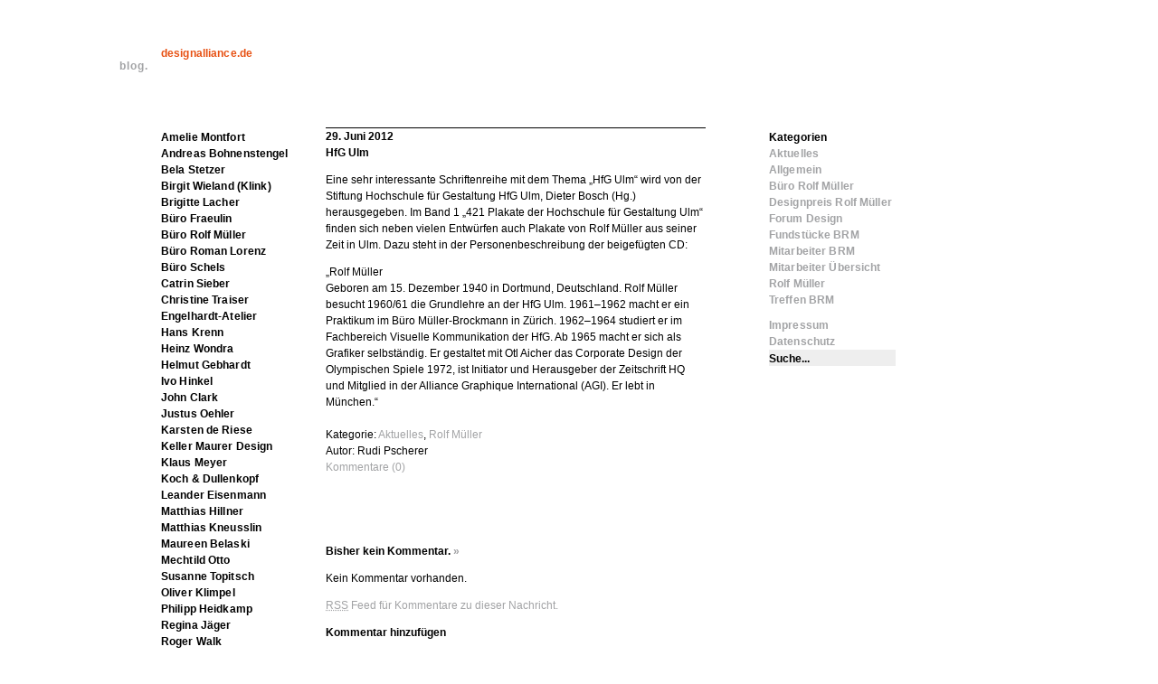

--- FILE ---
content_type: text/html; charset=UTF-8
request_url: https://blog.designalliance.de/2012/06/29/hfg-ulm/
body_size: 10653
content:
<!DOCTYPE html PUBLIC "-//W3C//DTD XHTML 1.0 Transitional//EN" "http://www.w3.org/TR/xhtml1/DTD/xhtml1-transitional.dtd">
<html xmlns="http://www.w3.org/1999/xhtml" lang="de">

<head profile="http://gmpg.org/xfn/11">
	<meta http-equiv="Content-Type" content="text/html; charset=UTF-8" />

	<title>HfG Ulm &laquo;  blog.</title>

	<style type="text/css" media="screen">
		@import url( https://blog.designalliance.de/wp-content/themes/DesignBlog/style.css );
	</style>

	<link rel="alternate" type="application/rss+xml" title="RSS 2.0" href="https://blog.designalliance.de/feed/" />
	<link rel="alternate" type="text/xml" title="RSS .92" href="https://blog.designalliance.de/feed/rss/" />
	<link rel="alternate" type="application/atom+xml" title="Atom 1.0" href="https://blog.designalliance.de/feed/atom/" />

	<link rel="pingback" href="https://blog.designalliance.de/xmlrpc.php" />
		<link rel='archives' title='Februar 2017' href='https://blog.designalliance.de/2017/02/' />
	<link rel='archives' title='März 2015' href='https://blog.designalliance.de/2015/03/' />
	<link rel='archives' title='Februar 2015' href='https://blog.designalliance.de/2015/02/' />
	<link rel='archives' title='April 2014' href='https://blog.designalliance.de/2014/04/' />
	<link rel='archives' title='Dezember 2013' href='https://blog.designalliance.de/2013/12/' />
	<link rel='archives' title='Juli 2013' href='https://blog.designalliance.de/2013/07/' />
	<link rel='archives' title='Juni 2013' href='https://blog.designalliance.de/2013/06/' />
	<link rel='archives' title='Juli 2012' href='https://blog.designalliance.de/2012/07/' />
	<link rel='archives' title='Juni 2012' href='https://blog.designalliance.de/2012/06/' />
	<link rel='archives' title='Februar 2012' href='https://blog.designalliance.de/2012/02/' />
	<link rel='archives' title='April 2011' href='https://blog.designalliance.de/2011/04/' />
	<link rel='archives' title='Dezember 2010' href='https://blog.designalliance.de/2010/12/' />
	<link rel='archives' title='Juni 2010' href='https://blog.designalliance.de/2010/06/' />
	<link rel='archives' title='Mai 2010' href='https://blog.designalliance.de/2010/05/' />
	<link rel='archives' title='März 2010' href='https://blog.designalliance.de/2010/03/' />
	<link rel='archives' title='Dezember 2009' href='https://blog.designalliance.de/2009/12/' />
	<link rel='archives' title='Oktober 2009' href='https://blog.designalliance.de/2009/10/' />
	<link rel='archives' title='September 2009' href='https://blog.designalliance.de/2009/09/' />
	<link rel='archives' title='August 2009' href='https://blog.designalliance.de/2009/08/' />
	<link rel='archives' title='Juli 2009' href='https://blog.designalliance.de/2009/07/' />
	<link rel='archives' title='Juni 2009' href='https://blog.designalliance.de/2009/06/' />
	<link rel='archives' title='Mai 2009' href='https://blog.designalliance.de/2009/05/' />
	<link rel='archives' title='April 2009' href='https://blog.designalliance.de/2009/04/' />
	<link rel='archives' title='März 2009' href='https://blog.designalliance.de/2009/03/' />
	<link rel='archives' title='Februar 2009' href='https://blog.designalliance.de/2009/02/' />
		<meta name='robots' content='max-image-preview:large' />
<link rel="alternate" type="application/rss+xml" title="blog. &raquo; HfG Ulm-Kommentar-Feed" href="https://blog.designalliance.de/2012/06/29/hfg-ulm/feed/" />
<link rel="alternate" title="oEmbed (JSON)" type="application/json+oembed" href="https://blog.designalliance.de/wp-json/oembed/1.0/embed?url=https%3A%2F%2Fblog.designalliance.de%2F2012%2F06%2F29%2Fhfg-ulm%2F" />
<link rel="alternate" title="oEmbed (XML)" type="text/xml+oembed" href="https://blog.designalliance.de/wp-json/oembed/1.0/embed?url=https%3A%2F%2Fblog.designalliance.de%2F2012%2F06%2F29%2Fhfg-ulm%2F&#038;format=xml" />
<style id='wp-img-auto-sizes-contain-inline-css' type='text/css'>
img:is([sizes=auto i],[sizes^="auto," i]){contain-intrinsic-size:3000px 1500px}
/*# sourceURL=wp-img-auto-sizes-contain-inline-css */
</style>
<style id='wp-emoji-styles-inline-css' type='text/css'>

	img.wp-smiley, img.emoji {
		display: inline !important;
		border: none !important;
		box-shadow: none !important;
		height: 1em !important;
		width: 1em !important;
		margin: 0 0.07em !important;
		vertical-align: -0.1em !important;
		background: none !important;
		padding: 0 !important;
	}
/*# sourceURL=wp-emoji-styles-inline-css */
</style>
<style id='wp-block-library-inline-css' type='text/css'>
:root{--wp-block-synced-color:#7a00df;--wp-block-synced-color--rgb:122,0,223;--wp-bound-block-color:var(--wp-block-synced-color);--wp-editor-canvas-background:#ddd;--wp-admin-theme-color:#007cba;--wp-admin-theme-color--rgb:0,124,186;--wp-admin-theme-color-darker-10:#006ba1;--wp-admin-theme-color-darker-10--rgb:0,107,160.5;--wp-admin-theme-color-darker-20:#005a87;--wp-admin-theme-color-darker-20--rgb:0,90,135;--wp-admin-border-width-focus:2px}@media (min-resolution:192dpi){:root{--wp-admin-border-width-focus:1.5px}}.wp-element-button{cursor:pointer}:root .has-very-light-gray-background-color{background-color:#eee}:root .has-very-dark-gray-background-color{background-color:#313131}:root .has-very-light-gray-color{color:#eee}:root .has-very-dark-gray-color{color:#313131}:root .has-vivid-green-cyan-to-vivid-cyan-blue-gradient-background{background:linear-gradient(135deg,#00d084,#0693e3)}:root .has-purple-crush-gradient-background{background:linear-gradient(135deg,#34e2e4,#4721fb 50%,#ab1dfe)}:root .has-hazy-dawn-gradient-background{background:linear-gradient(135deg,#faaca8,#dad0ec)}:root .has-subdued-olive-gradient-background{background:linear-gradient(135deg,#fafae1,#67a671)}:root .has-atomic-cream-gradient-background{background:linear-gradient(135deg,#fdd79a,#004a59)}:root .has-nightshade-gradient-background{background:linear-gradient(135deg,#330968,#31cdcf)}:root .has-midnight-gradient-background{background:linear-gradient(135deg,#020381,#2874fc)}:root{--wp--preset--font-size--normal:16px;--wp--preset--font-size--huge:42px}.has-regular-font-size{font-size:1em}.has-larger-font-size{font-size:2.625em}.has-normal-font-size{font-size:var(--wp--preset--font-size--normal)}.has-huge-font-size{font-size:var(--wp--preset--font-size--huge)}.has-text-align-center{text-align:center}.has-text-align-left{text-align:left}.has-text-align-right{text-align:right}.has-fit-text{white-space:nowrap!important}#end-resizable-editor-section{display:none}.aligncenter{clear:both}.items-justified-left{justify-content:flex-start}.items-justified-center{justify-content:center}.items-justified-right{justify-content:flex-end}.items-justified-space-between{justify-content:space-between}.screen-reader-text{border:0;clip-path:inset(50%);height:1px;margin:-1px;overflow:hidden;padding:0;position:absolute;width:1px;word-wrap:normal!important}.screen-reader-text:focus{background-color:#ddd;clip-path:none;color:#444;display:block;font-size:1em;height:auto;left:5px;line-height:normal;padding:15px 23px 14px;text-decoration:none;top:5px;width:auto;z-index:100000}html :where(.has-border-color){border-style:solid}html :where([style*=border-top-color]){border-top-style:solid}html :where([style*=border-right-color]){border-right-style:solid}html :where([style*=border-bottom-color]){border-bottom-style:solid}html :where([style*=border-left-color]){border-left-style:solid}html :where([style*=border-width]){border-style:solid}html :where([style*=border-top-width]){border-top-style:solid}html :where([style*=border-right-width]){border-right-style:solid}html :where([style*=border-bottom-width]){border-bottom-style:solid}html :where([style*=border-left-width]){border-left-style:solid}html :where(img[class*=wp-image-]){height:auto;max-width:100%}:where(figure){margin:0 0 1em}html :where(.is-position-sticky){--wp-admin--admin-bar--position-offset:var(--wp-admin--admin-bar--height,0px)}@media screen and (max-width:600px){html :where(.is-position-sticky){--wp-admin--admin-bar--position-offset:0px}}

/*# sourceURL=wp-block-library-inline-css */
</style><style id='global-styles-inline-css' type='text/css'>
:root{--wp--preset--aspect-ratio--square: 1;--wp--preset--aspect-ratio--4-3: 4/3;--wp--preset--aspect-ratio--3-4: 3/4;--wp--preset--aspect-ratio--3-2: 3/2;--wp--preset--aspect-ratio--2-3: 2/3;--wp--preset--aspect-ratio--16-9: 16/9;--wp--preset--aspect-ratio--9-16: 9/16;--wp--preset--color--black: #000000;--wp--preset--color--cyan-bluish-gray: #abb8c3;--wp--preset--color--white: #ffffff;--wp--preset--color--pale-pink: #f78da7;--wp--preset--color--vivid-red: #cf2e2e;--wp--preset--color--luminous-vivid-orange: #ff6900;--wp--preset--color--luminous-vivid-amber: #fcb900;--wp--preset--color--light-green-cyan: #7bdcb5;--wp--preset--color--vivid-green-cyan: #00d084;--wp--preset--color--pale-cyan-blue: #8ed1fc;--wp--preset--color--vivid-cyan-blue: #0693e3;--wp--preset--color--vivid-purple: #9b51e0;--wp--preset--gradient--vivid-cyan-blue-to-vivid-purple: linear-gradient(135deg,rgb(6,147,227) 0%,rgb(155,81,224) 100%);--wp--preset--gradient--light-green-cyan-to-vivid-green-cyan: linear-gradient(135deg,rgb(122,220,180) 0%,rgb(0,208,130) 100%);--wp--preset--gradient--luminous-vivid-amber-to-luminous-vivid-orange: linear-gradient(135deg,rgb(252,185,0) 0%,rgb(255,105,0) 100%);--wp--preset--gradient--luminous-vivid-orange-to-vivid-red: linear-gradient(135deg,rgb(255,105,0) 0%,rgb(207,46,46) 100%);--wp--preset--gradient--very-light-gray-to-cyan-bluish-gray: linear-gradient(135deg,rgb(238,238,238) 0%,rgb(169,184,195) 100%);--wp--preset--gradient--cool-to-warm-spectrum: linear-gradient(135deg,rgb(74,234,220) 0%,rgb(151,120,209) 20%,rgb(207,42,186) 40%,rgb(238,44,130) 60%,rgb(251,105,98) 80%,rgb(254,248,76) 100%);--wp--preset--gradient--blush-light-purple: linear-gradient(135deg,rgb(255,206,236) 0%,rgb(152,150,240) 100%);--wp--preset--gradient--blush-bordeaux: linear-gradient(135deg,rgb(254,205,165) 0%,rgb(254,45,45) 50%,rgb(107,0,62) 100%);--wp--preset--gradient--luminous-dusk: linear-gradient(135deg,rgb(255,203,112) 0%,rgb(199,81,192) 50%,rgb(65,88,208) 100%);--wp--preset--gradient--pale-ocean: linear-gradient(135deg,rgb(255,245,203) 0%,rgb(182,227,212) 50%,rgb(51,167,181) 100%);--wp--preset--gradient--electric-grass: linear-gradient(135deg,rgb(202,248,128) 0%,rgb(113,206,126) 100%);--wp--preset--gradient--midnight: linear-gradient(135deg,rgb(2,3,129) 0%,rgb(40,116,252) 100%);--wp--preset--font-size--small: 13px;--wp--preset--font-size--medium: 20px;--wp--preset--font-size--large: 36px;--wp--preset--font-size--x-large: 42px;--wp--preset--spacing--20: 0.44rem;--wp--preset--spacing--30: 0.67rem;--wp--preset--spacing--40: 1rem;--wp--preset--spacing--50: 1.5rem;--wp--preset--spacing--60: 2.25rem;--wp--preset--spacing--70: 3.38rem;--wp--preset--spacing--80: 5.06rem;--wp--preset--shadow--natural: 6px 6px 9px rgba(0, 0, 0, 0.2);--wp--preset--shadow--deep: 12px 12px 50px rgba(0, 0, 0, 0.4);--wp--preset--shadow--sharp: 6px 6px 0px rgba(0, 0, 0, 0.2);--wp--preset--shadow--outlined: 6px 6px 0px -3px rgb(255, 255, 255), 6px 6px rgb(0, 0, 0);--wp--preset--shadow--crisp: 6px 6px 0px rgb(0, 0, 0);}:where(.is-layout-flex){gap: 0.5em;}:where(.is-layout-grid){gap: 0.5em;}body .is-layout-flex{display: flex;}.is-layout-flex{flex-wrap: wrap;align-items: center;}.is-layout-flex > :is(*, div){margin: 0;}body .is-layout-grid{display: grid;}.is-layout-grid > :is(*, div){margin: 0;}:where(.wp-block-columns.is-layout-flex){gap: 2em;}:where(.wp-block-columns.is-layout-grid){gap: 2em;}:where(.wp-block-post-template.is-layout-flex){gap: 1.25em;}:where(.wp-block-post-template.is-layout-grid){gap: 1.25em;}.has-black-color{color: var(--wp--preset--color--black) !important;}.has-cyan-bluish-gray-color{color: var(--wp--preset--color--cyan-bluish-gray) !important;}.has-white-color{color: var(--wp--preset--color--white) !important;}.has-pale-pink-color{color: var(--wp--preset--color--pale-pink) !important;}.has-vivid-red-color{color: var(--wp--preset--color--vivid-red) !important;}.has-luminous-vivid-orange-color{color: var(--wp--preset--color--luminous-vivid-orange) !important;}.has-luminous-vivid-amber-color{color: var(--wp--preset--color--luminous-vivid-amber) !important;}.has-light-green-cyan-color{color: var(--wp--preset--color--light-green-cyan) !important;}.has-vivid-green-cyan-color{color: var(--wp--preset--color--vivid-green-cyan) !important;}.has-pale-cyan-blue-color{color: var(--wp--preset--color--pale-cyan-blue) !important;}.has-vivid-cyan-blue-color{color: var(--wp--preset--color--vivid-cyan-blue) !important;}.has-vivid-purple-color{color: var(--wp--preset--color--vivid-purple) !important;}.has-black-background-color{background-color: var(--wp--preset--color--black) !important;}.has-cyan-bluish-gray-background-color{background-color: var(--wp--preset--color--cyan-bluish-gray) !important;}.has-white-background-color{background-color: var(--wp--preset--color--white) !important;}.has-pale-pink-background-color{background-color: var(--wp--preset--color--pale-pink) !important;}.has-vivid-red-background-color{background-color: var(--wp--preset--color--vivid-red) !important;}.has-luminous-vivid-orange-background-color{background-color: var(--wp--preset--color--luminous-vivid-orange) !important;}.has-luminous-vivid-amber-background-color{background-color: var(--wp--preset--color--luminous-vivid-amber) !important;}.has-light-green-cyan-background-color{background-color: var(--wp--preset--color--light-green-cyan) !important;}.has-vivid-green-cyan-background-color{background-color: var(--wp--preset--color--vivid-green-cyan) !important;}.has-pale-cyan-blue-background-color{background-color: var(--wp--preset--color--pale-cyan-blue) !important;}.has-vivid-cyan-blue-background-color{background-color: var(--wp--preset--color--vivid-cyan-blue) !important;}.has-vivid-purple-background-color{background-color: var(--wp--preset--color--vivid-purple) !important;}.has-black-border-color{border-color: var(--wp--preset--color--black) !important;}.has-cyan-bluish-gray-border-color{border-color: var(--wp--preset--color--cyan-bluish-gray) !important;}.has-white-border-color{border-color: var(--wp--preset--color--white) !important;}.has-pale-pink-border-color{border-color: var(--wp--preset--color--pale-pink) !important;}.has-vivid-red-border-color{border-color: var(--wp--preset--color--vivid-red) !important;}.has-luminous-vivid-orange-border-color{border-color: var(--wp--preset--color--luminous-vivid-orange) !important;}.has-luminous-vivid-amber-border-color{border-color: var(--wp--preset--color--luminous-vivid-amber) !important;}.has-light-green-cyan-border-color{border-color: var(--wp--preset--color--light-green-cyan) !important;}.has-vivid-green-cyan-border-color{border-color: var(--wp--preset--color--vivid-green-cyan) !important;}.has-pale-cyan-blue-border-color{border-color: var(--wp--preset--color--pale-cyan-blue) !important;}.has-vivid-cyan-blue-border-color{border-color: var(--wp--preset--color--vivid-cyan-blue) !important;}.has-vivid-purple-border-color{border-color: var(--wp--preset--color--vivid-purple) !important;}.has-vivid-cyan-blue-to-vivid-purple-gradient-background{background: var(--wp--preset--gradient--vivid-cyan-blue-to-vivid-purple) !important;}.has-light-green-cyan-to-vivid-green-cyan-gradient-background{background: var(--wp--preset--gradient--light-green-cyan-to-vivid-green-cyan) !important;}.has-luminous-vivid-amber-to-luminous-vivid-orange-gradient-background{background: var(--wp--preset--gradient--luminous-vivid-amber-to-luminous-vivid-orange) !important;}.has-luminous-vivid-orange-to-vivid-red-gradient-background{background: var(--wp--preset--gradient--luminous-vivid-orange-to-vivid-red) !important;}.has-very-light-gray-to-cyan-bluish-gray-gradient-background{background: var(--wp--preset--gradient--very-light-gray-to-cyan-bluish-gray) !important;}.has-cool-to-warm-spectrum-gradient-background{background: var(--wp--preset--gradient--cool-to-warm-spectrum) !important;}.has-blush-light-purple-gradient-background{background: var(--wp--preset--gradient--blush-light-purple) !important;}.has-blush-bordeaux-gradient-background{background: var(--wp--preset--gradient--blush-bordeaux) !important;}.has-luminous-dusk-gradient-background{background: var(--wp--preset--gradient--luminous-dusk) !important;}.has-pale-ocean-gradient-background{background: var(--wp--preset--gradient--pale-ocean) !important;}.has-electric-grass-gradient-background{background: var(--wp--preset--gradient--electric-grass) !important;}.has-midnight-gradient-background{background: var(--wp--preset--gradient--midnight) !important;}.has-small-font-size{font-size: var(--wp--preset--font-size--small) !important;}.has-medium-font-size{font-size: var(--wp--preset--font-size--medium) !important;}.has-large-font-size{font-size: var(--wp--preset--font-size--large) !important;}.has-x-large-font-size{font-size: var(--wp--preset--font-size--x-large) !important;}
/*# sourceURL=global-styles-inline-css */
</style>

<style id='classic-theme-styles-inline-css' type='text/css'>
/*! This file is auto-generated */
.wp-block-button__link{color:#fff;background-color:#32373c;border-radius:9999px;box-shadow:none;text-decoration:none;padding:calc(.667em + 2px) calc(1.333em + 2px);font-size:1.125em}.wp-block-file__button{background:#32373c;color:#fff;text-decoration:none}
/*# sourceURL=/wp-includes/css/classic-themes.min.css */
</style>
<link rel='stylesheet' id='fancybox-css' href='https://blog.designalliance.de/wp-content/plugins/easy-fancybox/fancybox/1.5.4/jquery.fancybox.min.css?ver=6.9' type='text/css' media='screen' />
<script type="text/javascript" src="https://blog.designalliance.de/wp-includes/js/jquery/jquery.min.js?ver=3.7.1" id="jquery-core-js"></script>
<script type="text/javascript" src="https://blog.designalliance.de/wp-includes/js/jquery/jquery-migrate.min.js?ver=3.4.1" id="jquery-migrate-js"></script>
<link rel="https://api.w.org/" href="https://blog.designalliance.de/wp-json/" /><link rel="alternate" title="JSON" type="application/json" href="https://blog.designalliance.de/wp-json/wp/v2/posts/1222" /><link rel="EditURI" type="application/rsd+xml" title="RSD" href="https://blog.designalliance.de/xmlrpc.php?rsd" />
<link rel="canonical" href="https://blog.designalliance.de/2012/06/29/hfg-ulm/" />
<link rel='shortlink' href='https://blog.designalliance.de/?p=1222' />
	
	<script type="text/javascript" 
  src="http://example.com/jquery-1.2.3.pack.js"></script>
<script type="text/javascript" 
  src="http://example.com/jquery.embedquicktime.js"></script>
<script type="text/javascript">
  jQuery.noConflict();
  jQuery(document).ready(function() {
    jQuery.embedquicktime({
      jquery: 'http://example.com/jquery-1.2.3.pack.js', 
      plugin: 'http://example.com/jquery.embedquicktime.js'
    });
  });
</script>


</head>

<body>
<div id="rap">
<h1 id="header"><a href="https://blog.designalliance.de/">blog.</a></h1>

<ul class="login">

    <li><a href="http://designalliance.de/">designalliance.de</a></li>
    </ul>
    
<div id="content">
<!-- end header -->



<h2 class=dateline>29. Juni 2012</h2><!-- @ 9:53-->

<div class="post-1222 post type-post status-publish format-standard hentry category-aktuelles category-rolf-muller" id="post-1222">
	 <h3 class="storytitle"><a href="https://blog.designalliance.de/2012/06/29/hfg-ulm/" rel="bookmark">HfG Ulm</a></h3>
	<div class="storycontent">
		<p>Eine sehr interessante Schriftenreihe mit dem Thema &#8222;HfG Ulm&#8220; wird von der Stiftung Hochschule für Gestaltung HfG Ulm, Dieter Bosch (Hg.) herausgegeben. Im Band 1 &#8222;421 Plakate der Hochschule für Gestaltung Ulm&#8220; finden sich neben vielen Entwürfen auch Plakate von Rolf Müller aus seiner Zeit in Ulm. Dazu steht in der Personenbeschreibung der beigefügten CD:</p>
<p>&#8222;Rolf Müller<br />
Geboren am 15. Dezember 1940 in Dortmund, Deutschland. Rolf Müller besucht 1960/61 die Grundlehre an der HfG Ulm. 1961–1962 macht er ein Praktikum im Büro Müller-Brockmann in Zürich. 1962–1964 studiert er im Fachbereich Visuelle Kommunikation der HfG. Ab 1965 macht er sich als Grafiker selbständig. Er gestaltet mit Otl Aicher das Corporate Design der Olympischen Spiele 1972, ist Initiator und Herausgeber der Zeitschrift HQ und Mitglied in der Alliance Graphique International (AGI). Er lebt in München.&#8220;</p>
	</div>

	<div class="meta">Kategorie: <a href="https://blog.designalliance.de/kategorie/aktuelles/" rel="category tag">Aktuelles</a>, <a href="https://blog.designalliance.de/kategorie/rolf-muller/" rel="category tag">Rolf Müller</a> <!-- &#8212; --><br />Autor: Rudi Pscherer </div>
	<div class="feedback">
				<a href="https://blog.designalliance.de/2012/06/29/hfg-ulm/#respond">Kommentare (0)</a>	</div>

</div>


<h2 id="comments">Bisher kein Kommentar.	<a href="#postcomment" title="Kommentar hinzufügen">&raquo;</a>
</h2>

	<p>Kein Kommentar vorhanden.</p>

<p><a href="https://blog.designalliance.de/2012/06/29/hfg-ulm/feed/"><abbr title="Really Simple Syndication">RSS</abbr> Feed für Kommentare zu dieser Nachricht.</a></p>

<h2 id="postcomment">Kommentar hinzufügen</h2>

<p>Sie müssen <a href="https://blog.designalliance.de/wp-login.php?redirect_to=https%3A%2F%2Fblog.designalliance.de%2F2012%2F06%2F29%2Fhfg-ulm%2F">eingeloggt sein</a> um Kommentare zu hinterlassen.</p>




<!-- begin footer -->
</div>

<!-- begin sidebar -->
<div id="menu">

<div class="widget text-3">			<div class="textwidget"><ul>
	<li><a href="http://www.amelie-montfort.ch" target="_blank">Amelie Montfort</a></li>
<li><a href="http://www.andreasbohnenstengelfotograf.de" target="_blank">Andreas Bohnenstengel</a></li>
<li><a href="http://stetzer.net" target="_blank">Bela Stetzer</a></li>
<li><a href="http://www.viv-werbeagentur.de" target="_blank">Birgit Wieland (Klink)</a></li>
<li><a href="http://www.lacher-design.de" target="_blank">Brigitte Lacher</a></li>
<li><a href="http://www.buerofraeulin.de" target="_blank">Büro Fraeulin</a></li>
<li><a href="http://www.buerorolfmueller.de" target="_blank">Büro Rolf Müller</a></li>
<li><a href="https://designalliance.de/" target="_blank">Büro Roman Lorenz</a></li>
<li><a href="http://www.bueroschels.de" target="_blank">Büro Schels</a></li>
<li><a href="http://www.syntax-design.de" target="_blank">Catrin Sieber</a></li>
<li><a href="http://www.traiser-wenzel.de" target="_blank">Christine Traiser</a></li>
<li><a href="https://www.engelhardt-atelier.de/de/ueber-uns" target="_blank">Engelhardt-Atelier</a></li>
<li><a href="http://www.duplex-design.ch" target="_blank">Hans Krenn</a></li>
<li><a href="http://www.wondra.at" target="_blank">Heinz Wondra</a></li>
<li><a href="http://www.a34-vis.com" target="_blank">Helmut Gebhardt</a></li>
<li><a href="http://www.kreativmandat.de" target="_blank">Ivo Hinkel</a></li>
<li><a href="https://looking.la/about/" target="_blank">John Clark</a></li>
<li><a href="https://www.pentagram.com/about/justus-oehler" target="_blank">Justus Oehler</a></li>
<li><a href="http://www.karstenderiese.de" target="_blank">Karsten de Riese</a></li>
<li><a href="http://www.km-d.com" target="_blank">Keller Maurer Design</a></li>
<li><a href="http://www.gestaltung-klaus-meyer.de" target="_blank">Klaus Meyer</a></li>
<li><a href="http://www.kochunddullenkopf.de" target="_blank">Koch &amp; Dullenkopf</a></li>
<li><a href="http://www.leandereisenmann.ch" target="_blank">Leander Eisenmann</a></li>
<li><a href="http://www.virtualtypography.com" target="_blank">Matthias Hillner</a></li>
<li><a href="http://www.hoyerdesign.de" target="_blank">Matthias Kneusslin</a></li>
<li><a href="http://www.belaski.de" target="_blank">Maureen Belaski</a></li>
<li><a href="http://www.mechthild-otto.de" target="_blank">Mechtild Otto</a></li>
<li><a href="https://designalliance.de/" target="_blank">Susanne Topitsch</a></li>
<li><a href="http://www.burointernational.co.uk" target="_blank">Oliver Klimpel</a></li>
<li><a href="http://www.syntax-design.de" target="_blank">Philipp Heidkamp</a></li>
<li><a href="http://www.jaegerundjaeger.de" target="_blank">Regina Jäger</a></li>
<li><a href="http://www.uvwxyz.com" target="_blank">Roger Walk</a></li>
<li><a href="http://www.gestaltungsinstitut.de" target="_blank">Sabina Sieghart</a></li>
<li><a href="http://www.sigridlorenz.de" target="_blank">Sigrid Lorenz</a></li>
<li><a href="https://www.aoe.com/de/company/management.html" target="_blank">Steven Bailey</a></li>
<li><a href="http://www.tauss5.de" target="_blank">Susan Holzäpfel-Tauss</a></li>
<li><a href="https://www.engelhardt-atelier.de/de/ueber-uns" target="_blank">Tina Maier</a></li>
</ul></div>
		</div>
</div>
<!-- end sidebar -->




<!-- begin RIGHTsidebar -->
<div id="rightmenu">

<ul class="categories">
<li id="categories-2" class="widget widget_categories">Kategorien
			<ul>
					<li class="cat-item cat-item-2"><a href="https://blog.designalliance.de/kategorie/aktuelles/">Aktuelles</a>
</li>
	<li class="cat-item cat-item-1"><a href="https://blog.designalliance.de/kategorie/allgemein/">Allgemein</a>
</li>
	<li class="cat-item cat-item-4"><a href="https://blog.designalliance.de/kategorie/buero-rolf-mueller/">Büro Rolf Müller</a>
</li>
	<li class="cat-item cat-item-5"><a href="https://blog.designalliance.de/kategorie/designpreis_rolf_mueller/">Designpreis Rolf Müller</a>
</li>
	<li class="cat-item cat-item-6"><a href="https://blog.designalliance.de/kategorie/forum-design/">Forum Design</a>
</li>
	<li class="cat-item cat-item-7"><a href="https://blog.designalliance.de/kategorie/fundstuecke-brm/">Fundstücke BRM</a>
</li>
	<li class="cat-item cat-item-8"><a href="https://blog.designalliance.de/kategorie/mitarbeiter-brm/">Mitarbeiter BRM</a>
</li>
	<li class="cat-item cat-item-9"><a href="https://blog.designalliance.de/kategorie/mitarbeiter-ubersicht/">Mitarbeiter Übersicht</a>
</li>
	<li class="cat-item cat-item-10"><a href="https://blog.designalliance.de/kategorie/rolf-muller/">Rolf Müller</a>
</li>
	<li class="cat-item cat-item-11"><a href="https://blog.designalliance.de/kategorie/treffen-brm/">Treffen BRM</a>
</li>
			</ul>

			</li><li id="nav_menu-2" class="widget widget_nav_menu"><div class="menu-impressum-container"><ul id="menu-impressum" class="menu"><li id="menu-item-1340" class="menu-item menu-item-type-post_type menu-item-object-page menu-item-1340"><a href="https://blog.designalliance.de/about/">Impressum</a></li>
<li id="menu-item-1581" class="menu-item menu-item-type-custom menu-item-object-custom menu-item-1581"><a href="http://designalliance.de/datenschutz/">Datenschutz</a></li>
</ul></div></li><li id="text-2" class="widget widget_text">			<div class="textwidget"><form id="searchform" method="get" action="http://blog.designalliance.de">
	<div style="margin-top:-10px;">
 	<input type="text" value="Suche..." name="s" class="s" id="s" onblur="if(this.value=='')this.value='Suche...';" onfocus="if(this.value=='Suche...')this.value='';">
	</div>
	</form></div>
		</li>
</div>
<!-- end RIGHTsidebar -->
<!--
<p class="credit">62 queries. 0,480 seconds. <cite><a href="https://blog.designalliance.de/feed/" title="Syndicate this site using RSS"><abbr title="Really Simple Syndication">RSS</abbr></a> ⎮ <a href="https://blog.designalliance.de/comments/feed/" title="The latest comments to all posts in RSS">Comments <abbr title="Really Simple Syndication">RSS</abbr></a>Powered by <a href='http://wordpress.org/' title='Powered by WordPress, state-of-the-art semantic personal publishing platform.'><strong>WordPress</strong></a></cite></p>
-->
</div>

<script type="speculationrules">
{"prefetch":[{"source":"document","where":{"and":[{"href_matches":"/*"},{"not":{"href_matches":["/wp-*.php","/wp-admin/*","/files/*","/wp-content/*","/wp-content/plugins/*","/wp-content/themes/DesignBlog/*","/*\\?(.+)"]}},{"not":{"selector_matches":"a[rel~=\"nofollow\"]"}},{"not":{"selector_matches":".no-prefetch, .no-prefetch a"}}]},"eagerness":"conservative"}]}
</script>
<script type="text/javascript" src="https://blog.designalliance.de/wp-content/plugins/easy-fancybox/vendor/purify.min.js?ver=6.9" id="fancybox-purify-js"></script>
<script type="text/javascript" id="jquery-fancybox-js-extra">
/* <![CDATA[ */
var efb_i18n = {"close":"Close","next":"Next","prev":"Previous","startSlideshow":"Start slideshow","toggleSize":"Toggle size"};
//# sourceURL=jquery-fancybox-js-extra
/* ]]> */
</script>
<script type="text/javascript" src="https://blog.designalliance.de/wp-content/plugins/easy-fancybox/fancybox/1.5.4/jquery.fancybox.min.js?ver=6.9" id="jquery-fancybox-js"></script>
<script type="text/javascript" id="jquery-fancybox-js-after">
/* <![CDATA[ */
var fb_timeout, fb_opts={'autoScale':true,'showCloseButton':true,'margin':20,'pixelRatio':'false','centerOnScroll':true,'enableEscapeButton':true,'overlayShow':true,'hideOnOverlayClick':true,'minViewportWidth':320,'minVpHeight':320,'disableCoreLightbox':'true','enableBlockControls':'true','fancybox_openBlockControls':'true' };
if(typeof easy_fancybox_handler==='undefined'){
var easy_fancybox_handler=function(){
jQuery([".nolightbox","a.wp-block-file__button","a.pin-it-button","a[href*='pinterest.com\/pin\/create']","a[href*='facebook.com\/share']","a[href*='twitter.com\/share']"].join(',')).addClass('nofancybox');
jQuery('a.fancybox-close').on('click',function(e){e.preventDefault();jQuery.fancybox.close()});
/* IMG */
						var unlinkedImageBlocks=jQuery(".wp-block-image > img:not(.nofancybox,figure.nofancybox>img)");
						unlinkedImageBlocks.wrap(function() {
							var href = jQuery( this ).attr( "src" );
							return "<a href='" + href + "'></a>";
						});
var fb_IMG_select=jQuery('a[href*=".jpg" i]:not(.nofancybox,li.nofancybox>a,figure.nofancybox>a),area[href*=".jpg" i]:not(.nofancybox),a[href*=".jpeg" i]:not(.nofancybox,li.nofancybox>a,figure.nofancybox>a),area[href*=".jpeg" i]:not(.nofancybox),a[href*=".png" i]:not(.nofancybox,li.nofancybox>a,figure.nofancybox>a),area[href*=".png" i]:not(.nofancybox),a[href*=".gif" i]:not(.nofancybox,li.nofancybox>a,figure.nofancybox>a),area[href*=".gif" i]:not(.nofancybox)');
fb_IMG_select.addClass('fancybox image');
var fb_IMG_sections=jQuery('.gallery,.wp-block-gallery,.tiled-gallery,.wp-block-jetpack-tiled-gallery,.ngg-galleryoverview,.ngg-imagebrowser,.nextgen_pro_blog_gallery,.nextgen_pro_film,.nextgen_pro_horizontal_filmstrip,.ngg-pro-masonry-wrapper,.ngg-pro-mosaic-container,.nextgen_pro_sidescroll,.nextgen_pro_slideshow,.nextgen_pro_thumbnail_grid,.tiled-gallery');
fb_IMG_sections.each(function(){jQuery(this).find(fb_IMG_select).attr('rel','gallery-'+fb_IMG_sections.index(this));});
jQuery('a.fancybox,area.fancybox,.fancybox>a').each(function(){jQuery(this).fancybox(jQuery.extend(true,{},fb_opts,{'type':'image','transition':'elastic','transitionIn':'elastic','easingIn':'easeOutBack','transitionOut':'elastic','easingOut':'easeInBack','opacity':false,'hideOnContentClick':true,'titleShow':false,'titlePosition':'over','titleFromAlt':true,'showNavArrows':true,'enableKeyboardNav':true,'cyclic':false,'mouseWheel':'true'}))});
/* Inline */
jQuery('a.fancybox-inline,area.fancybox-inline,.fancybox-inline>a').each(function(){jQuery(this).fancybox(jQuery.extend(true,{},fb_opts,{'type':'inline','autoDimensions':true,'scrolling':'no','easingIn':'easeOutBack','easingOut':'easeInBack','opacity':false,'hideOnContentClick':false,'titleShow':false}))});
/* YouTube */
jQuery('a[href*="youtu.be/" i],area[href*="youtu.be/" i],a[href*="youtube.com/" i],area[href*="youtube.com/" i]' ).filter(function(){return this.href.match(/\/(?:youtu\.be|watch\?|embed\/)/);}).not('.nofancybox,li.nofancybox>a').addClass('fancybox-youtube');
jQuery('a.fancybox-youtube,area.fancybox-youtube,.fancybox-youtube>a').each(function(){jQuery(this).fancybox(jQuery.extend(true,{},fb_opts,{'type':'iframe','width':640,'height':360,'keepRatio':1,'aspectRatio':1,'titleShow':false,'titlePosition':'float','titleFromAlt':true,'onStart':function(a,i,o){var splitOn=a[i].href.indexOf("?");var urlParms=(splitOn>-1)?a[i].href.substring(splitOn):"";o.allowfullscreen=(urlParms.indexOf("fs=0")>-1)?false:true;o.href=a[i].href.replace(/https?:\/\/(?:www\.)?youtu(?:\.be\/([^\?]+)\??|be\.com\/watch\?(.*(?=v=))v=([^&]+))(.*)/gi,"https://www.youtube.com/embed/$1$3?$2$4&autoplay=1");}}))});
};};
jQuery(easy_fancybox_handler);jQuery(document).on('post-load',easy_fancybox_handler);

//# sourceURL=jquery-fancybox-js-after
/* ]]> */
</script>
<script type="text/javascript" src="https://blog.designalliance.de/wp-content/plugins/easy-fancybox/vendor/jquery.easing.min.js?ver=1.4.1" id="jquery-easing-js"></script>
<script type="text/javascript" src="https://blog.designalliance.de/wp-content/plugins/easy-fancybox/vendor/jquery.mousewheel.min.js?ver=3.1.13" id="jquery-mousewheel-js"></script>
<script id="wp-emoji-settings" type="application/json">
{"baseUrl":"https://s.w.org/images/core/emoji/17.0.2/72x72/","ext":".png","svgUrl":"https://s.w.org/images/core/emoji/17.0.2/svg/","svgExt":".svg","source":{"concatemoji":"https://blog.designalliance.de/wp-includes/js/wp-emoji-release.min.js?ver=6.9"}}
</script>
<script type="module">
/* <![CDATA[ */
/*! This file is auto-generated */
const a=JSON.parse(document.getElementById("wp-emoji-settings").textContent),o=(window._wpemojiSettings=a,"wpEmojiSettingsSupports"),s=["flag","emoji"];function i(e){try{var t={supportTests:e,timestamp:(new Date).valueOf()};sessionStorage.setItem(o,JSON.stringify(t))}catch(e){}}function c(e,t,n){e.clearRect(0,0,e.canvas.width,e.canvas.height),e.fillText(t,0,0);t=new Uint32Array(e.getImageData(0,0,e.canvas.width,e.canvas.height).data);e.clearRect(0,0,e.canvas.width,e.canvas.height),e.fillText(n,0,0);const a=new Uint32Array(e.getImageData(0,0,e.canvas.width,e.canvas.height).data);return t.every((e,t)=>e===a[t])}function p(e,t){e.clearRect(0,0,e.canvas.width,e.canvas.height),e.fillText(t,0,0);var n=e.getImageData(16,16,1,1);for(let e=0;e<n.data.length;e++)if(0!==n.data[e])return!1;return!0}function u(e,t,n,a){switch(t){case"flag":return n(e,"\ud83c\udff3\ufe0f\u200d\u26a7\ufe0f","\ud83c\udff3\ufe0f\u200b\u26a7\ufe0f")?!1:!n(e,"\ud83c\udde8\ud83c\uddf6","\ud83c\udde8\u200b\ud83c\uddf6")&&!n(e,"\ud83c\udff4\udb40\udc67\udb40\udc62\udb40\udc65\udb40\udc6e\udb40\udc67\udb40\udc7f","\ud83c\udff4\u200b\udb40\udc67\u200b\udb40\udc62\u200b\udb40\udc65\u200b\udb40\udc6e\u200b\udb40\udc67\u200b\udb40\udc7f");case"emoji":return!a(e,"\ud83e\u1fac8")}return!1}function f(e,t,n,a){let r;const o=(r="undefined"!=typeof WorkerGlobalScope&&self instanceof WorkerGlobalScope?new OffscreenCanvas(300,150):document.createElement("canvas")).getContext("2d",{willReadFrequently:!0}),s=(o.textBaseline="top",o.font="600 32px Arial",{});return e.forEach(e=>{s[e]=t(o,e,n,a)}),s}function r(e){var t=document.createElement("script");t.src=e,t.defer=!0,document.head.appendChild(t)}a.supports={everything:!0,everythingExceptFlag:!0},new Promise(t=>{let n=function(){try{var e=JSON.parse(sessionStorage.getItem(o));if("object"==typeof e&&"number"==typeof e.timestamp&&(new Date).valueOf()<e.timestamp+604800&&"object"==typeof e.supportTests)return e.supportTests}catch(e){}return null}();if(!n){if("undefined"!=typeof Worker&&"undefined"!=typeof OffscreenCanvas&&"undefined"!=typeof URL&&URL.createObjectURL&&"undefined"!=typeof Blob)try{var e="postMessage("+f.toString()+"("+[JSON.stringify(s),u.toString(),c.toString(),p.toString()].join(",")+"));",a=new Blob([e],{type:"text/javascript"});const r=new Worker(URL.createObjectURL(a),{name:"wpTestEmojiSupports"});return void(r.onmessage=e=>{i(n=e.data),r.terminate(),t(n)})}catch(e){}i(n=f(s,u,c,p))}t(n)}).then(e=>{for(const n in e)a.supports[n]=e[n],a.supports.everything=a.supports.everything&&a.supports[n],"flag"!==n&&(a.supports.everythingExceptFlag=a.supports.everythingExceptFlag&&a.supports[n]);var t;a.supports.everythingExceptFlag=a.supports.everythingExceptFlag&&!a.supports.flag,a.supports.everything||((t=a.source||{}).concatemoji?r(t.concatemoji):t.wpemoji&&t.twemoji&&(r(t.twemoji),r(t.wpemoji)))});
//# sourceURL=https://blog.designalliance.de/wp-includes/js/wp-emoji-loader.min.js
/* ]]> */
</script>
</body>
</html>

--- FILE ---
content_type: text/css
request_url: https://blog.designalliance.de/wp-content/themes/DesignBlog/style.css
body_size: 7168
content:
/*
Theme Name: blog.design-alliance.de
Theme URI: http://blob.designalliance.de
Description: blob.designalliance.de
Version: 0.5.20170215 (initial: 0.0.20090527)
Author: Benjamin Bedekovic
Tags: plain white color, fix width, three columns, widgets
*/

/* STANDARDS end */

body {
	background: #fff;
	color: #000000;
	font-family: Helvetica, Arial; 
        font-size: 12px; 
	margin: 0;
	padding: 0;
        line-height: 1.5;
}

a {
	font-family: Helvetica, Arial; 
        font-size: 12px; 
	color: #a2a3a5;
	text-decoration: none;
}

a img {
	border: none;
}

a:visited {
	text-decoration: none;
}

a:hover {
	text-decoration: underline;
}

/* STANDARDS end */

ul {
	list-style-type: none;
}






/* CONTENT */

h2 {
	font-family: Helvetica, Arial; 
        font-size: 12px; 
	margin: 0;
	padding: 0px;
}

h3 {
	font-family: Helvetica, Arial; 
        font-size: 12px; 
	margin-top: 0;
}

p {
	font-family: Helvetica, Arial; 
        font-size: 12px; 
}

li {
	font-family: Helvetica, Arial; 
        font-size: 12px; 
}

.feedback {
	color: #a2a3a5;
	font-family: Helvetica, Arial; 
        font-size: 12px; 
	padding: 0 0  24px 0;
	text-align: left;
	clear: both;
}

/* classes used by the_meta() */
ul.post-meta {
	list-style: none;
}

ul.post-meta span.post-meta-key {
	font-weight: bold;
}

cite {
	font-size: 12px;
	font-style: normal;
}
.dateline {
	border-top: 1px solid #000000;
	margin-top: -2px;
}
.meta {
	/* border-top: 1px solid #efefef; */
	font-size: 12px;
	margin: 0;
	padding: 6px 0 0px 0;
}

.meta li, ul.post-meta li {
	display: inline;
}

.meta ul {
	display: inline;
	list-style: none;
	margin: 0;
	padding: 0;
}

.meta {
	color: #000000;
	font-weight: normal;
	letter-spacing: 0;
}

.meta a {
	color: #a2a3a5;
	font-weight: normal;
	letter-spacing: 0;
}

.storytitle {
	margin: 0;
}

.storytitle a {
        color: #000000;
	text-decoration: none;
}


.storycontent {
	font-family: Helvetica, Arial; 
        font-size: 12px; 
}

.post {
	margin: 0px;
	padding: 0 0 27px 0;
}

#content {
	font-family: Helvetica, Arial; 
        font-size: 12px; 
        left: 360px; 
	margin: 0px;
	padding: 0px;
	position: absolute;
        top: 143px;
        width: 420px;
}

/* CONTENT end */





/* HEADER & LOGIN */

#header {
	color: #a2a3a5; 
	font-family: Helvetica, Arial; 
        font-size: 12px; 
	font-weight: bold;
        left: 50px;
	letter-spacing: 1px;
	margin: 0;
	padding: 10px;
	position: absolute;
        top: 54px;
}

#header a {
	margin-left: 72px; 
}

#header a:hover {

}


.login  {
	background: #ffffff;
	font-family: Helvetica, Arial; 
        font-size: 12px; 
	font-weight: bold;
        left: 178px;
	padding: 0;
	position: absolute;
	top: 38px;
	width: 175px;
}

ul.login ul {
	list-style-type: none;
	margin: 0;
	padding: 0 0 18px 0;
}

ul.login li {
	color: #e75113;
	font-weight: bold;
	letter-spacing: 0.01em;
	list-style-type: none;
	margin: 0;
	padding: 0 0 0 0;
}

ul.login a {
	color: #e75113;
	font-weight: bold;
        font-size: 12px; 
	list-style-type: none;
	text-decoration: none;
}

ul.login a:visited {
	color: #e75113;
	font-weight: bold;
        font-size: 12px; 
	list-style-type: none;
	text-decoration: none;
}

ul.login li a:hover {
	color: #e75113;
	text-decoration: underline;
	list-style-type: none;
}

#logindiv {
border: 0px solid;
	color: #a2a3a5; 
	font-family: Helvetica, Arial; 
    font-size: 12px; 
	font-weight: bold;
    left: 218px;
	letter-spacing: 1px;
	margin: 0;
	padding: 0;
	position: absolute;
    top: 62px;
}

#logindiv form {
	margin: 0 0 0 0px;
}

#logindiv label {
	color: #a2a3a5; 
	font-family: Helvetica, Arial; 
    font-size: 12px; 
	font-weight: bold;
    left: 218px;
	letter-spacing: 1px;
	margin: 0;
	padding: 0;
}

.input  {
	background: #eeeeee; 
    border: 1px solid #a2a3a5;
    color: #000000;
	font-family: Helvetica, Arial; 
    font-size: 12px; 
	font-weight: bold;
    height:16px; 
    line-height:16px;
    margin: 0 0 0 0; 
    padding:2px 0 0 0; 
    width: 120px;
}

#rememberme input {
	background: #eeeeee; 
    border: 1px solid #a2a3a5;
    color: #000000;
	font-family: Helvetica, Arial; 
    font-size: 12px; 
	font-weight: bold;
    height: 30px; 
    margin: 0 4px 0 0; 
    padding: 0;
    width: 30px;
	}

#wp-sumbit {
	background: #eeeeee; 
	border: 1px solid #000000; 
    color: #000000;
	font-family: Helvetica, Arial; 
    font-size: 12px; 
	font-weight: bold;
    height:16px; 
    line-height:16px;
    margin: auto; 
    padding: auto; 

}


/* HEADER end */






/* MENU */

#menu {
	background: #ffffff;
	font-family: Helvetica, Arial; 
        font-size: 12px; 
	font-weight: bold;
        left: 178px;
	padding: 0;
	position: absolute;
	top: 143px;
	width: 175px;
}

#menu form {
	margin: 0 0 0 0px;
}

.screen-reader-text{
	display: none; 
}

#menu input#s {
	width: 80%;
	background: #eeeeee;
	color: #000;
}

#menu ul {
	list-style-type: none;
	margin: 0;
	padding: 0 0 55px 0;
}

#menu ul li {
	letter-spacing: 0.01em;
}

#menu ul li a {
	color: #000000;
	font-family: Helvetica, Arial; 
        font-size: 12px; 
	text-decoration: none;
}

#menu ul li a:hover {
	color: #a2a3a5;
	text-decoration: underline;
}

/* MENU end */



/* RIGHTMENU */

#rightmenu {
	background: #ffffff;
	font-family: Helvetica, Arial; 
        font-size: 12px; 
	font-weight: bold;
        left: 850px;
	padding: 0;
	position: absolute;
	top: 143px;
	width: 175px;
}

#rightmenu form {
	margin: 0 0 0 0px;
}

#rightmenu input#s {
	width: 80%;
	background: #eeeeee;
	color: #000;
}

#rightmenu ul {
	list-style-type: none;
	margin: 0;
	padding: 0 0 10px 0;
}

#rightmenu ul.categories {
	list-style-type: none;
	margin: 0;
	padding: 0 0 18px 0;
}


#rightmenu ul.categories li a {
	color: #a2a3a5;
	font-family: Helvetica, Arial; 
        font-size: 12px; 
	text-decoration: none;
}


#rightmenu ul li {
	letter-spacing: 0.01em;
}

#rightmenu ul li a {
	color: #000000;
	font-family: Helvetica, Arial; 
        font-size: 12px; 
	text-decoration: none;
}

#rightmenu ul li a:hover {
	color: #a2a3a5;
	text-decoration: underline;
}

input#s 

	{ 
	background: #a2a3a5; 
        border: 0px; 
	font-family: Helvetica, Arial; 
        font-size: 12px; 
	font-weight: bold;
        height:16px; 
        line-height:16px;
        margin: 0 0 0 0; 
        padding:2px 0 0 0; 
        width: 170px;
	}

/* RIGHTMENU end */








/* COMMENTS */


#commentform #author, #commentform #email, #commentform #url, #commentform textarea {
	background: #eeeeee;
	border: 0px solid darkgrey;
	padding: 2px;
}

#commentform textarea {
	width: 420px;
}

#commentlist li ul {
	list-style-type: none;
}

#commentlist li .avatar {
	float: left;
	margin-right: 25px;
	padding: 0px;
}


h2#comments {
	font-family: Helvetica, Arial; 
        font-size: 12px; 
	margin: 24px 0 0px 0;
}

ol#commentlist {
	font-size: 12px;
	list-style: none;
	margin: 0;
	padding: 0;
}

li.comment{
	font-size: 12px;
	list-style: none;
	margin: 0;
	padding: 0 0 2px 0;
}

/* END comments */






/* Footer */

.credit {
        bottom: 10px;
	color: #a2a3a5;
	font-family: Helvetica, Arial; 
        font-size: 11px; 
        left: 178px;
	margin: 0;
	padding: 0;
        position: absolute;
	text-align: left;
        width: 200px;
}

.credit a:link, .credit a:hover {
	color: #a2a3a5;
}
